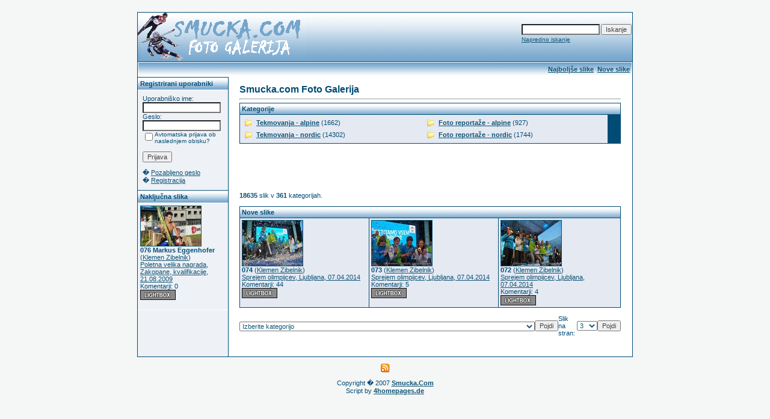

--- FILE ---
content_type: text/html; charset=UTF-8
request_url: http://galerija.smucka.com/index.php?sessionid=9dvll9189tcs5fmcivtu27j1g7
body_size: 8777
content:
<!DOCTYPE HTML PUBLIC "-//W3C//DTD HTML 4.0 Transitional//EN">
<html dir="ltr">
<head>
<title>Smucka.com Foto Galerija</title>
<meta http-equiv="content-type" content="text/html; charset=utf-8">
<link type="text/css" rel="stylesheet" href="./templates/blue/style.css">
<meta http-equiv="imagetoolbar" content="no">
<script language="javascript" type="text/javascript">
<!--

  var captcha_reload_count = 0;
	var captcha_image_url = "./captcha.php?sessionid=3fq548a0leloi08esdsh3ncml3";
  function new_captcha_image() {
    if (captcha_image_url.indexOf('?') == -1) {
		  document.getElementById('captcha_image').src= captcha_image_url+'?c='+captcha_reload_count;
		} else {
		  document.getElementById('captcha_image').src= captcha_image_url+'&c='+captcha_reload_count;
		}

    document.getElementById('captcha_input').value="";
    document.getElementById('captcha_input').focus();
    captcha_reload_count++;
  }

	function opendetailwindow() { 
    window.open('','detailwindow','toolbar=no,scrollbars=yes,resizable=no,width=680,height=480');
  }
  
  function right(e) {
    if ((document.layers || (document.getElementById && !document.all)) && (e.which == 2 || e.which == 3)) {
      alert("� Copyright by Smucka.com Foto Galerija");
      return false;
    }
    else if (event.button == 2 || event.button == 3) {
      alert("� Copyright by Smucka.com Foto Galerija");
      return false;
    }
    return true;
  }

  if (document.layers){
    document.captureEvents(Event.MOUSEDOWN);
    document.onmousedown = right;
  }
  else if (document.all && !document.getElementById){
    document.onmousedown = right;
  }

	document.oncontextmenu = new Function("alert('� Copyright by Smucka.com Foto Galerija');return false");

// -->
</script>
<link rel="alternate" type="application/rss+xml" title="RSS Feed: Smucka.com Foto Galerija (Nove slike)" href="http://galerija.smucka.com/rss.php?action=images" />



<!-- �tevec Google Analitys - www.smucka.com -->


<script type="text/javascript">

  var _gaq = _gaq || [];
  _gaq.push(['_setAccount', 'UA-3481958-1']);
  _gaq.push(['_trackPageview']);

  (function() {
    var ga = document.createElement('script'); ga.type = 'text/javascript'; ga.async = true;
    ga.src = ('https:' == document.location.protocol ? 'https://ssl' : 'http://www') + '.google-analytics.com/ga.js';
    var s = document.getElementsByTagName('script')[0]; s.parentNode.insertBefore(ga, s);
  })();

</script>


<!-- �tevec Google Analitys - www.smucka.com KONEC -->



<!-- �tevec Google Analitys - galerija.smucka.com -->



<script type="text/javascript">

  var _gaq = _gaq || [];
  _gaq.push(['_setAccount', 'UA-3481958-2']);
  _gaq.push(['_trackPageview']);

  (function() {
    var ga = document.createElement('script'); ga.type = 'text/javascript'; ga.async = true;
    ga.src = ('https:' == document.location.protocol ? 'https://ssl' : 'http://www') + '.google-analytics.com/ga.js';
    var s = document.getElementsByTagName('script')[0]; s.parentNode.insertBefore(ga, s);
  })();

</script>


<!-- �tevec Google Analitys - galerija.smucka.com KONEC-->







</head>
<body bgcolor="#FFFFFF" text="#0F5475" link="#0F5475" vlink="#0F5475" alink="#0F5475">
<br />
<table width="800" border="0" cellspacing="0" cellpadding="0" align="center" style="background-image:url('./templates/blue/images/logo.gif');">
  <tr> 
    <td width="280" height="82" style="border-top-width:1px; border-right-width:0px; border-bottom-width:0px; border-left-width:1px; border-color:rgb(0,76,117); border-style:solid;"> 
            <table cellpadding="0" cellspacing="0" width="280" height="80" style="background-image:url('./templates/blue/images/logo2.gif');">
                <tr>
                    <td width="280">
                        <p align="right">&nbsp;</p>
                    </td>
                </tr>
            </table>
    </td> 
    <td width="520" height="82" align="right" style="border-top-width:1px; border-right-width:1px; border-bottom-width:0px; border-left-width:0px; border-color:rgb(0,76,117); border-style:solid;"> 
	      <form method="post" action="./search.php?sessionid=3fq548a0leloi08esdsh3ncml3"><input type="hidden" name="__csrf" value="07992bf3221ab0567ed530178ff5f99e" />

              <table border="0" cellspacing="0" cellpadding="1">
                <tr> 
                  <td> 
                    <input type="text" name="search_keywords" size="15" class="searchinput" />
                  </td>
                  <td> 
                    <input type="submit" value="Iskanje" class="button" name="submit" />
                  </td>
                </tr>
                <tr valign="top"> 
                  <td colspan="2"><a href="./search.php?sessionid=3fq548a0leloi08esdsh3ncml3" class="smalltext">Napredno iskanje</a></td>
                </tr>
              </table>
            </form>
	</td>
  </tr>
  <tr> 
    <td class="bordercolor" width="1000" colspan="2"> 
      <table width="800" border="0" cellspacing="1" cellpadding="0">
        <tr> 
          <td class="tablebgcolor"> 
            <table width="100%" border="0" cellspacing="1" cellpadding="0">
              <tr> 
                <td height="23"> 
                  <table width="100%" border="0" cellspacing="0" cellpadding="0" style="background-image:url('./templates/blue/images/navbar.gif');" height="23">
                    <tr> 
                      <td><img src="./templates/blue/images/spacer.gif" width="4" height="4" alt="" /></td>
                      <td align="right">
						<a href="./top.php?sessionid=3fq548a0leloi08esdsh3ncml3"><b>Najboljše slike</b></a>&nbsp;
						<a href="./search.php?search_new_images=1&amp;sessionid=3fq548a0leloi08esdsh3ncml3"><b>Nove slike</b></a>&nbsp;
					  </td>
                    </tr>
                  </table>
                </td>
              </tr>
            </table>
            <table width="800" border="0" cellspacing="0" cellpadding="0">
              <tr> 
                <td width="150" class="row1" valign="top">
                  <table width="150" border="0" cellspacing="0" cellpadding="0" style="border-top-width:1px; border-right-width:0px; border-bottom-width:0px; border-left-width:0px; border-color:rgb(0,76,117); border-style:solid;">
                    <tr> 
                      <td class="head2" height="20" style="background-image:url('./templates/blue/images/cat.gif');"><img src="./templates/blue/images/spacer.gif" alt="" width="4" height="4" />Registrirani uporabniki</td>
                    </tr>
                    <tr> 
                      <td class="tablebgcolor"><img src="./templates/blue/images/spacer.gif" alt="" width="1" height="1" /></td>
                    </tr>
                    <tr> 
                      <td align="center" class="row1"><table width="100%" border="0" cellpadding="8" cellspacing="0">
  <tr> 
    <td valign="top" align="left"> 
      <form action="./login.php?sessionid=3fq548a0leloi08esdsh3ncml3" method="post"><input type="hidden" name="__csrf" value="07992bf3221ab0567ed530178ff5f99e" />

        Uporabniško ime:<br />
        <input type="text" size="10" name="user_name" class="logininput" />
        <br />
        Geslo:<br />
        <input type="password" size="10" name="user_password" class="logininput" />
        <br />
        <table border="0" cellspacing="0" cellpadding="0">
          <tr valign="top"> 
            <td><input type="checkbox" name="auto_login" value="1" /></td>
            <td><span class="smalltext">Avtomatska prijava ob naslednjem obisku?</span></td>
          </tr>
        </table>
        <br />
		<input type="submit" value="Prijava" / class="button">
      </form>
      � <a href="./member.php?action=lostpassword&amp;sessionid=3fq548a0leloi08esdsh3ncml3">Pozabljeno geslo</a><br />
	  � <a href="./register.php?sessionid=3fq548a0leloi08esdsh3ncml3">Registracija</a></td>
  </tr>
</table>
</td>
                    </tr>
                    <tr> 
                      <td class="tablebgcolor"><img src="./templates/blue/images/spacer.gif" alt="" width="1" height="1" /></td>
                    </tr>
                  </table>
				                    <table width="150" cellspacing="0" cellpadding="0" style="border-top-width:1px; border-right-width:0px; border-bottom-width:0px; border-left-width:0px; border-color:rgb(0,76,117); border-style:solid;">
                    <tr> 
                      <td class="head2" height="20" style="background-image:url('./templates/blue/images/cat.gif');"> <img src="./templates/blue/images/spacer.gif" alt="" width="4" height="4" />Naključna slika</td>
                    </tr>
                    <tr> 
                      <td class="tablebgcolor"><img src="./templates/blue/images/spacer.gif" alt="" width="1" height="1" /></td>
                    </tr>
                    <tr> 
                      <td class="row1" style="padding:4px;">
					    
                        <p><a href="./details.php?image_id=3769&amp;sessionid=3fq548a0leloi08esdsh3ncml3"><img src="./data/thumbnails/67/076 Markus Eggenhofer.jpg" border="1" width="100" height="66" alt="076 Markus Eggenhofer" title="076 Markus Eggenhofer" /></a><br />
<b>076 Markus Eggenhofer</b> <br /> 
(<a href="./member.php?action=showprofile&amp;user_id=1&amp;sessionid=3fq548a0leloi08esdsh3ncml3">Klemen Zibelnik</a>)
<br />
<a href="./categories.php?cat_id=67&amp;sessionid=3fq548a0leloi08esdsh3ncml3">Poletna velika nagrada, Zakopane, kvalifikacije, 21.08.2009</a><br />
Komentarji: 0<br />
<img src="./templates/blue/images/lightbox_off.gif" border="0" alt="" />						<br />
                        <br />
                      </td>
                    </tr>
                    <tr> 
                      <td class="tablebgcolor"><img src="./templates/blue/images/spacer.gif" alt="" width="1" height="1" /></td>
                    </tr>
                  </table>
				                  </td>
                <td width="1" class="bordercolor" valign="top"><img src="./templates/blue/images/spacer.gif" alt="" width="1" height="1" /></td>
                <td width="18" valign="top"><img src="./templates/blue/images/spacer.gif" alt="" width="18" height="18" /></td>
                <td width="100%" valign="top">
				  <br />
                  <span class="title">Smucka.com Foto Galerija</span>
				  <br />
				  <hr size="1" />
                  				  
                  <table width="100%" border="0" cellspacing="0" cellpadding="0">
                    <tr> 
                      <td>
                        <table width="100%" border="0" cellspacing="0" cellpadding="3" style="border-top-width:1px; border-right-width:1px; border-bottom-width:0px; border-left-width:1px; border-color:rgb(0,76,117); border-style:solid;">
                          <tr> 
                            <td class="head1" valign="top" style="background-image:url('./templates/blue/images/cat.gif');" width="100%">Kategorije</td>
                          </tr>
                        </table>
                      </td>
                    </tr>
                  </table>






                  <table width="100%" border="0" cellspacing="0" cellpadding="1">
                    <tr> 
                      <td class="head1" width="811"> 
                        <table width="611" border="0" cellspacing="0" cellpadding="3">
                          <tr> 
                            <td class="row2" valign="top" width="381">
<table width="100%" border="0" cellpadding="0" cellspacing="0">
<tr>
<td valign="top" width="50%" class="catbgcolor">
<table border="0" cellpadding="3" cellspacing="1">
<tr>
<td valign="top">
<table border="0" cellspacing="0" cellpadding="0">
  <tr> 
    <td valign="top">
	  <img src="./templates/blue/images/folder.gif" width="20" height="13" alt="" /> 
      <!--   -->
    </td>
    <td>
	  <a href="./categories.php?cat_id=1&amp;sessionid=3fq548a0leloi08esdsh3ncml3" class="maincat">Tekmovanja - alpine</a>&nbsp;(1662) 
      	</td>
  </tr>
</table>


</td>
</tr>
<tr>
<td valign="top">
<table border="0" cellspacing="0" cellpadding="0">
  <tr> 
    <td valign="top">
	  <img src="./templates/blue/images/folder.gif" width="20" height="13" alt="" /> 
      <!--   -->
    </td>
    <td>
	  <a href="./categories.php?cat_id=2&amp;sessionid=3fq548a0leloi08esdsh3ncml3" class="maincat">Tekmovanja - nordic</a>&nbsp;(14302) 
      	</td>
  </tr>
</table>


</td>
</tr>
</table></td>
<td valign="top" width="50%" class="catbgcolor">
<table border="0" cellpadding="3" cellspacing="1">
<tr>
<td valign="top">
<table border="0" cellspacing="0" cellpadding="0">
  <tr> 
    <td valign="top">
	  <img src="./templates/blue/images/folder.gif" width="20" height="13" alt="" /> 
      <!--   -->
    </td>
    <td>
	  <a href="./categories.php?cat_id=3&amp;sessionid=3fq548a0leloi08esdsh3ncml3" class="maincat">Foto reportaže - alpine</a>&nbsp;(927) 
      	</td>
  </tr>
</table>


</td>
</tr>
<tr>
<td valign="top">
<table border="0" cellspacing="0" cellpadding="0">
  <tr> 
    <td valign="top">
	  <img src="./templates/blue/images/folder.gif" width="20" height="13" alt="" /> 
      <!--   -->
    </td>
    <td>
	  <a href="./categories.php?cat_id=4&amp;sessionid=3fq548a0leloi08esdsh3ncml3" class="maincat">Foto reportaže - nordic</a>&nbsp;(1744) 
      	</td>
  </tr>
</table>


</td>
</tr>
</table>
</td>
</tr>
</table>
</td>
                          </tr>
                        </table>
                      </td>
                    </tr>
                  </table>

<center><table cellspacing=0 cellpadding=0 border=0>
<tr><td background="/x_imagez/SHELL_middle/img_middle-2b_01.gif" width=482 height=68><div style="padding-left:5px; padding-top:1px;">

<!-- ADpartner -->
<script type="text/javascript">
<!--
  adp_zone_id = 'NjkwMiwyLDIsMCsxLDIzNg==';
  adp_zone_width = 468;
  adp_zone_height = 60;
  adp_color_border = 'ffffff';
  adp_color_bg = 'ffffff';
  adp_color_title = '154aab';
  adp_color_link = '154aab';
  adp_color_text = '000000';
// -->
</script>
<script type="text/javascript" src="http://kos.interseek.si/_slave_01/js/serve.js"></script>
<!-- /ADpartner --> 

</div></td></tr>
</table></center>

                  <br />
                  <b>18635</b> slik v <b>361</b> kategorijah.<br />
                  <br />
                                   
                  
                  <table width="100%" border="0" cellspacing="0" cellpadding="0">
                    <tr> 
                      <td class="head1" width="813"> 
                        <table width="100%" border="0" cellspacing="0" cellpadding="3" style="border-top-width:1px; border-right-width:1px; border-bottom-width:0px; border-left-width:1px; border-color:rgb(0,76,117); border-style:solid;">
                          <tr> 
                            <td class="head1" valign="top" style="background-image:url('./templates/blue/images/cat.gif');">Nove slike</td>
                          </tr>
                        </table>
                      </td>
                    </tr>
                    <tr> 
                      <td class="head1" width="100%"><table width="100%" border="0" cellpadding="3" cellspacing="1"><tr class="imagerow1">
<td width="34%" valign="top">
<!-- you wish detail page in a small javascript open window, use <a href="./details.php?image_id=19085&amp;sessionid=3fq548a0leloi08esdsh3ncml3" onclick="opendetailwindow()" target="detailwindow"><img src="./data/thumbnails/364/074.jpg" border="1" width="100" height="75" alt="074" title="074" /></a> -->
<p><a href="./details.php?image_id=19085&amp;sessionid=3fq548a0leloi08esdsh3ncml3"><img src="./data/thumbnails/364/074.jpg" border="1" width="100" height="75" alt="074" title="074" /></a><br />
<b>074</b>  (<a href="./member.php?action=showprofile&amp;user_id=1&amp;sessionid=3fq548a0leloi08esdsh3ncml3">Klemen Zibelnik</a>)
<br />
<a href="./categories.php?cat_id=364&amp;sessionid=3fq548a0leloi08esdsh3ncml3">Sprejem olimpijcev, Ljubljana, 07.04.2014</a><br />
Komentarji: 44<br />
<img src="./templates/blue/images/lightbox_off.gif" border="0" alt="" />
</td>
<td width="34%" valign="top">
<!-- you wish detail page in a small javascript open window, use <a href="./details.php?image_id=19084&amp;sessionid=3fq548a0leloi08esdsh3ncml3" onclick="opendetailwindow()" target="detailwindow"><img src="./data/thumbnails/364/073.jpg" border="1" width="100" height="75" alt="073" title="073" /></a> -->
<p><a href="./details.php?image_id=19084&amp;sessionid=3fq548a0leloi08esdsh3ncml3"><img src="./data/thumbnails/364/073.jpg" border="1" width="100" height="75" alt="073" title="073" /></a><br />
<b>073</b>  (<a href="./member.php?action=showprofile&amp;user_id=1&amp;sessionid=3fq548a0leloi08esdsh3ncml3">Klemen Zibelnik</a>)
<br />
<a href="./categories.php?cat_id=364&amp;sessionid=3fq548a0leloi08esdsh3ncml3">Sprejem olimpijcev, Ljubljana, 07.04.2014</a><br />
Komentarji: 5<br />
<img src="./templates/blue/images/lightbox_off.gif" border="0" alt="" />
</td>
<td width="34%" valign="top">
<!-- you wish detail page in a small javascript open window, use <a href="./details.php?image_id=19083&amp;sessionid=3fq548a0leloi08esdsh3ncml3" onclick="opendetailwindow()" target="detailwindow"><img src="./data/thumbnails/364/072.jpg" border="1" width="100" height="75" alt="072" title="072" /></a> -->
<p><a href="./details.php?image_id=19083&amp;sessionid=3fq548a0leloi08esdsh3ncml3"><img src="./data/thumbnails/364/072.jpg" border="1" width="100" height="75" alt="072" title="072" /></a><br />
<b>072</b>  (<a href="./member.php?action=showprofile&amp;user_id=1&amp;sessionid=3fq548a0leloi08esdsh3ncml3">Klemen Zibelnik</a>)
<br />
<a href="./categories.php?cat_id=364&amp;sessionid=3fq548a0leloi08esdsh3ncml3">Sprejem olimpijcev, Ljubljana, 07.04.2014</a><br />
Komentarji: 4<br />
<img src="./templates/blue/images/lightbox_off.gif" border="0" alt="" />
</td>
</tr>
</table>
</td>
                    </tr>
                  </table>
                  <br />
				  
				  
                  <table width="100%" border="0" cellspacing="0" cellpadding="0">
                    <tr> 
                      <td><form method="post" name="jumpbox" action="./categories.php?sessionid=3fq548a0leloi08esdsh3ncml3"><input type="hidden" name="__csrf" value="07992bf3221ab0567ed530178ff5f99e" />

  <table border="0" cellspacing="0" cellpadding="0">
    <tr> 
      <td valign="bottom">
<select name="cat_id" onchange="if (this.options[this.selectedIndex].value != 0){ forms['jumpbox'].submit() }" class="categoryselect">
<option value="0">Izberite kategorijo</option>
<option value="0">-------------------------------</option>
<option value="1" class="dropdownmarker">Tekmovanja - alpine</option>
<option value="5">-- Alpsko smučanje</option>
<option value="304">---- Sezona 2012/13</option>
<option value="319">------ Svetovni pokal, Kranjska Gora, veleslalom, 09.03.2013</option>
<option value="305">------ Svetovni pokal, Kitzbuehel, smuk, 26.01.2013</option>
<option value="255">---- Sezona 2011/12</option>
<option value="270">------ Svetovni pokal, Kranjska Gora, slalom, 11.03.2012</option>
<option value="267">------ Svetovni pokal, Kranjska Gora, veleslalom, 10.03.2012</option>
<option value="257">------ Svetovni pokal, Kranjska Gora, slalom, 22.01.2012</option>
<option value="256">------ Svetovni pokal, Kitzbuehel, smuk, 21.01.2012</option>
<option value="186">---- Sezona 2010/11</option>
<option value="210">------ Svetovni pokal, Trbiž, superveleslalom, 06.03.2011</option>
<option value="209">------ Svetovni pokal, Kranjska gora, slalom, 06.03.2011</option>
<option value="206">------ Svetovni pokal, Kranjska gora, veleslalom, 05.03.2011</option>
<option value="190">------ Svetovni pokal, Maribor, slalom, 15.01.2011</option>
<option value="187">------ Svetovni pokal, Maribor, veleslalom, 15.01.2011</option>
<option value="103">---- Sezona 2009/10</option>
<option value="136">------ Pokal Loka, Stari Vrh, veleslalom, slalom, 27. in 28.02.2010</option>
<option value="119">------ Svetovni pokal, Maribor, slalom, 17.01.2010</option>
<option value="117">------ Svetovni pokal, Maribor, veleslalom, 16.01.2010</option>
<option value="104">------ Svetovni pokal, Sljeme, sljeme, 06.01.2009</option>
<option value="9">---- Sezona 2008/09</option>
<option value="59">------ Državno prvenstvo Slovenije - Master, Kobla, 21.03.2009</option>
<option value="30">------ Svetovni pokal, Ofterschwang, slalom, 07.03.2009</option>
<option value="22">------ Svetovni pokal, Kranjska Gora, slalom, 01.03.2009</option>
<option value="17">------ Svetovni pokal, Kranjska Gora, veleslalom, 28.02.2009</option>
<option value="25">------ Svetovni pokal, Trbiž, trening, 18.02.2009</option>
<option value="36">------ Svetovni pokal, Kitzbuehel, slalom, 25.01.2009</option>
<option value="37">------ Svetovni pokal, Kitzbuehel, smuk, 24.01.2009</option>
<option value="38">------ Svetovni pokal, Kitzbuehel, superveleslalom, 23.01.2009</option>
<option value="39">------ Svetovni pokal, Kitzbuehel, trening III, 22.01.2009</option>
<option value="40">------ Svetovni pokal, Kitzbuehel, trening II, 21.01.2009</option>
<option value="41">------ Svetovni pokal, Kitzbuehel, trening I, 20.01.2009</option>
<option value="258">-- Deskanje na snegu</option>
<option value="300">---- Sezona 2012/13</option>
<option value="301">------ Evropski pokal, Les 2 Alpes, snežni kanal, 18.01.2013</option>
<option value="259">---- Sezona 2011/12</option>
<option value="260">------ Svetovni pokal, Bad Gastein, paralelni slalom, 15.01.2012</option>
<option value="31">-- Turno smučanje</option>
<option value="109">---- Sezona 2009/10</option>
<option value="130">------ Slovenski pokal, Pokljuka, 13.02.2010</option>
<option value="110">------ Državno prvenstvo, vzpon, Zelenica, 09.01.2010</option>
<option value="32">---- Sezona 2008/09</option>
<option value="55">------ Slovenski pokal, Krvavec, 21.03.2009</option>
<option value="33">------ Slovenski pokal, Okrešelj, 15.03.2009</option>
<option value="35">------ Slovenski pokal, Jezersko, 31.01.2009</option>
<option value="131">-- Karving smučanje</option>
<option value="132">---- Sezona 2009/10</option>
<option value="140">------ Karving pokal, Abetone, 06.03.2010</option>
<option value="133">------ Državno prvenstvo Slovenije, Ulaka, 13.02.2010</option>
<option value="213">-- Smučanje prostega sloga</option>
<option value="214">---- Sezona 2010/11</option>
<option value="215">------ Slovenia Freeski Tour 2011, Kranjska Gora, 05.03.2011</option>
<option value="2" class="dropdownmarker">Tekmovanja - nordic</option>
<option value="6">-- Smučarski skoki</option>
<option value="326">---- Sezona 2013/14</option>
<option value="357">------ Svetovni pokal, Planica, tekma, 23.03.2014</option>
<option value="361">------ Svetovni pokal, Planica, tekma, 22.03.2014</option>
<option value="356">------ Svetovni pokal, Planica, tekma, 22.03.2014</option>
<option value="355">------ Svetovni pokal, Planica, tekma, 21.03.2014</option>
<option value="358">------ Svetovni pokal, Planica, trening, 21.03.2014</option>
<option value="354">------ Svetovni pokal, Planica, trening, 20.03.2014</option>
<option value="353">------ Svetovno prvenstvo v poletih, Harrachov, tekma, 15.03.2014</option>
<option value="352">------ Svetovno prvenstvo v poletih, Harrachov, tekma, 14.03.2014</option>
<option value="351">------ Svetovno prvenstvo v poletih, Harrachov, kvalifikacije, 13.03.2014</option>
<option value="350">------ Celinski pokal, Zakopane, tekma, 08.03.2014</option>
<option value="347">------ Svetovni pokal, Planica, tekma, 26.01.2014</option>
<option value="346">------ Svetovni pokal, Planica, tekma, 25.01.2014</option>
<option value="342">------ Novoletna turneja, Innsbruck, tekma, 04.01.2014</option>
<option value="341">------ Novoletna turneja, Innsbruck, kvalifikacije, 03.01.2014</option>
<option value="340">------ Svetovni pokal, Kuusamo, tekma, 30.11.2013</option>
<option value="339">------ Svetovni pokal, Kuusamo, tekma, 29.11.2013</option>
<option value="338">------ Svetovni pokal, Kuusamo, priprave, 25.11.2013</option>
<option value="336">------ Državno prvenstvo, Zakopane, 08.09.2013</option>
<option value="335">------ FIS pokal, Frenstat, tekma, 31.08.2013</option>
<option value="334">------ FIS pokal, Frenstat, tekma, 30.08.2013</option>
<option value="333">------ FIS pokal, Frenstat, trening, 29.08.2013</option>
<option value="332">------ FIS pokal, Zakopane, tekma, 18.08.2013</option>
<option value="331">------ FIS pokal, Zakopane, tekma, 17.08.2013</option>
<option value="328">------ Celinski pokal, Kranj, tekma, 06.07.2013</option>
<option value="327">------ Revija skokov Mostec, 08.06.2013</option>
<option value="276">---- Sezona 2012/13</option>
<option value="325">------ Tek po velikanki navzgor, Planica, 12.05.2013</option>
<option value="324">------ Svetovni pokal, Planica, tekma, 24.03.2013</option>
<option value="323">------ Svetovni pokal, Planica, tekma, 23.03.2013</option>
<option value="322">------ Svetovni pokal, Planica, tekma, 22.03.2013</option>
<option value="321">------ Svetovni pokal, Planica, trening, 21.03.2013</option>
<option value="315">------ Svetovni pokal, Ljubno ob Savinji, tekma, 17.02.2013</option>
<option value="314">------ Svetovni pokal, Ljubno ob Savinji, tekma, 16.02.2013</option>
<option value="312">------ Svetovni pokal, Harrachov, tekma, 03.02.2013</option>
<option value="307">------ Skoki Grad 2013, Polhov Gradec, 27.01.2013</option>
<option value="299">------ Celinski pokal, Zakopane, tekma, 06.01.2013</option>
<option value="298">------ Celinski pokal, Zakopane, tekma, 05.01.2013</option>
<option value="294">------ Svetovni pokal, Lillehammer, tekma, 25.11.2012</option>
<option value="293">------ Svetovni pokal, Lillehammer, tekma, 24.11.2012</option>
<option value="292">------ Svetovni pokal, Lillehammer, kvalifikacije, 23.11.2012</option>
<option value="289">------ Državno prvenstvo, Planica, 14.10.2012</option>
<option value="286">------ FIS pokal, Wisla, tekma, 09.09.2012</option>
<option value="285">------ FIS pokal, Wisla, tekma, 08.09.2012</option>
<option value="279">------ Poletna velika nagrada, Wisla, tekma, 21.07.2012</option>
<option value="278">------ Poletna velika nagrada, Wisla, tekma, 20.07.2012</option>
<option value="280">------ Poletna velika nagrada, Wisla, kvalifikacije, 19.07.2012</option>
<option value="277">------ Celinski pokal, Kranj, tekma, 07.07.2012</option>
<option value="228">---- Sezona 2011/12</option>
<option value="275">------ Svetovni pokal, Planica, tekma, 18.03.2012</option>
<option value="274">------ Svetovni pokal, Planica, tekma, 17.03.2012</option>
<option value="272">------ Svetovni pokal, Planica, tekma, 16.03.2012</option>
<option value="265">------ Celinski pokal, Wisla, tekma, 26.02.2012</option>
<option value="263">------ Svetovni pokal, Ljubno, tekma, 11.02.2012</option>
<option value="262">------ Državno prvenstvo, Kranj, 08.02.2012</option>
<option value="261">------ FIS pokal, Szczyrk, tekma, 29.01.2012</option>
<option value="254">------ Celinski pokal, Zakopane, tekma, 21.01.2012</option>
<option value="253">------ Svetovni pokal, Zakopane, tekma, 21.01.2012</option>
<option value="245">------ Svetovni pokal, Lillehammer, tekma, 04.12.2011</option>
<option value="244">------ Svetovni pokal, Lillehammer, tekma, 03.12.2011</option>
<option value="241">------ Poletna velika nagrada, Klingenthal, tekma, 03.10.2011</option>
<option value="240">------ Poletna velika nagrada, Klingenthal, kvalifikacije, 02.10.2011</option>
<option value="234">------ Poletna velika nagrada, Zakopane, tekma, 23.07.2011</option>
<option value="233">------ Poletna velika nagrada, Zakopane, tekma, 22.07.2011</option>
<option value="232">------ Poletna velika nagrada, Zakopane, kvalifikacije, 21.07.2011</option>
<option value="231">------ Poletna velika nagrada, Szczyrk, tekma, 20.07.2011</option>
<option value="230">------ Celinski pokal, Kranj, tekma, 03.07.2011</option>
<option value="229">------ Celinski pokal, Kranj, tekma, 02.07.2011</option>
<option value="151">---- Sezona 2010/11</option>
<option value="224">------ Svetovni pokal, Planica, tekma, 20.03.2011</option>
<option value="222">------ Svetovni pokal, Planica, tekma, 19.03.2011</option>
<option value="221">------ Svetovni pokal, Planica, tekma, 18.03.2011</option>
<option value="220">------ Svetovni pokal, Planica, kvalifikacije, 17.03.2011</option>
<option value="219">------ Celinski pokal, Wisla, tekma, 12.03.2011</option>
<option value="202">------ Celinski pokal, Zakopane, tekma, 27.02.2011</option>
<option value="201">------ Celinski pokal, Zakopane, tekma, 26.02.2011</option>
<option value="197">------ Celinski pokal, Kranj, tekma, 19.02.2011</option>
<option value="194">------ Svetovni pokal, Zakopane, tekma, 23.01.2011</option>
<option value="193">------ Svetovni pokal, Zakopane, tekma, 22.01.2011</option>
<option value="192">------ Svetovni pokal, Zakopane, tekma, 21.01.2011</option>
<option value="191">------ Svetovni pokal, Zakopane, kvalifikacije, 20.01.2011</option>
<option value="183">------ Svetovni pokal, Harrachov, tekma, 09.01.2011</option>
<option value="182">------ Svetovni pokal, Harrachov, kvalifikacije, tekma, 08.01.2011</option>
<option value="175">------ Svetovni pokal, Harrachov, tekma, 12.12.2010</option>
<option value="174">------ Svetovni pokal, Harrachov, tekma, 11.12.2010</option>
<option value="173">------ Svetovni pokal, Harrachov, kvalifikacije, 10.12.2010</option>
<option value="171">------ Svetovni pokal, Lillehammer, tekma, 05.12.2010</option>
<option value="170">------ Svetovni pokal, Lillehammer, tekma, 04.12.2010</option>
<option value="169">------ Svetovni pokal, Lillehammer, trening, 03.12.2010</option>
<option value="160">------ Celinski pokal, Wisla, tekma, 03.10.2010</option>
<option value="159">------ Celinski pokal, Wisla, tekma, 02.10.2010</option>
<option value="153">------ Poletna velika nagrada, Wisla, tekma, 20.08.2010</option>
<option value="152">------ Celinski pokal, Kranj, tekma, 03.07.2009</option>
<option value="61">---- Sezona 2009/10</option>
<option value="147">------ Svetovno prvenstvo v poletih, Planica, tekma, 21.03.2010</option>
<option value="146">------ Svetovno prvenstvo v poletih, Planica, podelitev, 20.03.2010</option>
<option value="145">------ Svetovno prvenstvo v poletih, Planica, tekma, 20.03.2010</option>
<option value="144">------ Svetovno prvenstvo v poletih, Planica, tekma, 19.03.2010</option>
<option value="143">------ Svetovno prvenstvo v poletih, Planica, kvalifikacije, 18.03.2010</option>
<option value="142">------ Svetovno prvenstvo v poletih, Planica, preizkus, 17.03.2010</option>
<option value="139">------ Celinski pokal, Wisla, tekma, 28.02.2010</option>
<option value="138">------ Celinski pokal, Wisla, tekma, 27.02.2010</option>
<option value="137">------ Celinski pokal, Wisla, trening, 26.02.2010</option>
<option value="129">------ Celinski pokal, Zakopane, tekma, 07.02.2010</option>
<option value="128">------ Celinski pokal, Zakopane, tekma, 06.02.2010</option>
<option value="127">------ Celinski pokal, Zakopane, trening, 05.02.2010</option>
<option value="126">------ Celinski pokal, Ljubno, tekma, 07.02.2010</option>
<option value="124">------ Svetovni pokal, Zakopane, tekma, 23.01.2010</option>
<option value="123">------ Svetovni pokal, Zakopane, tekma, 22.01.2010</option>
<option value="122">------ Svetovni pokal, Zakopane, trening, 21.01.2010</option>
<option value="76">------ Celinski pokal, Wisla, tekma, 13.09.2009</option>
<option value="75">------ Celinski pokal, Wisla, tekma, 12.09.2009</option>
<option value="69">------ Poletna velika nagrada, Zakopane, tekma, 23.08.2009</option>
<option value="68">------ Poletna velika nagrada, Zakopane, tekma, 22.08.2009</option>
<option value="67">------ Poletna velika nagrada, Zakopane, kvalifikacije, 21.08.2009</option>
<option value="65">------ Celinski pokal, Kranj, tekma, 04.07.2009</option>
<option value="62">------ Meddruštvena tekma, ŠD Gora, 13.06.2009</option>
<option value="10">---- Sezona 2008/09</option>
<option value="54">------ Svetovni pokal, Planica, tekma, 22.03.2009</option>
<option value="53">------ Svetovni pokal, Planica, tekma, 21.03.2009</option>
<option value="51">------ Svetovni pokal, Planica, tekma, 20.03.2009</option>
<option value="49">------ Svetovni pokal, Planica, kvalifikacije, 19.03.2009</option>
<option value="24">------ Svetovno prvenstvo, Liberec, trening, 18.02.2009</option>
<option value="26">------ Celinski pokal, Zakopane, tekma, 08.02.2009</option>
<option value="27">------ Celinski pokal, Zakopane, tekma, 07.02.2009</option>
<option value="28">------ Celinski pokal, Zakopane, trening, 06.02.2009</option>
<option value="42">------ Celinski pokal, Ljubno ob Savinji, tekma, 24.01.2009</option>
<option value="43">------ Celinski pokal, Kranj, tekma, 24.01.2009</option>
<option value="44">------ Celinski pokal, Kranj, trening, 23.01.2009</option>
<option value="95">-- Smučarski tek</option>
<option value="235">---- Sezona 2011/12</option>
<option value="247">------ Svetovni pokal, Rogla, sprint, 18.12.2011</option>
<option value="246">------ Svetovni pokal, Rogla, skupinski start, 17.12.2011</option>
<option value="236">------ Pokal Geoplin, sprint, Ljubljana, 31.08.2011</option>
<option value="96">---- Sezona 2009/10</option>
<option value="98">------ Svetovni pokal, skupinski štart, Rogla, 20.12.2009</option>
<option value="97">------ Svetovni pokal, šprint, Rogla, 20.12.2009</option>
<option value="45">-- Nordijska kombinacija</option>
<option value="195">---- Sezona 2010/11</option>
<option value="196">------ Celinski pokal, Szczyrk, tekma, 13.02.2011</option>
<option value="46">---- Sezona 2008/09</option>
<option value="47">------ Celinski pokal, Kranj, trening, 23.01.2009</option>
<option value="71">-- Biatlon</option>
<option value="362">---- Sezona 2013/14</option>
<option value="363">------ Državno prvenstvo, skupinski štart, Pokljuka, 30.03.2014</option>
<option value="237">---- Sezona 2011/12</option>
<option value="266">------ Svetovno prvenstvo, Ruhpolding, posamicno, 06.03.2012</option>
<option value="252">------ Svetovni pokal, Oberhof, trening, 03.01.2012</option>
<option value="239">------ Državno prvenstvo, zasledovalno, Pokljuka, 18.09.2011</option>
<option value="238">------ Državno prvenstvo, šprint, Pokljuka, 17.09.2011</option>
<option value="176">---- Sezona 2010/11</option>
<option value="226">------ Državno prvenstvo, šprint, Pokljuka, 26.03.2011</option>
<option value="218">------ Svetovno prvenstvo, skupinski štart, Hanti Mansijsk, 11.03.2011</option>
<option value="217">------ Svetovno prvenstvo, štafeta (m), Hanti Mansijsk, 11.03.2011</option>
<option value="216">------ Svetovno prvenstvo, posamično (ž), Hanti Mansijsk, 09.03.2011</option>
<option value="212">------ Svetovno prvenstvo, posamično (m), Hanti Mansijsk, 08.03.2011</option>
<option value="208">------ Svetovno prvenstvo, zasledovalno, Hanti Mansijsk, 06.03.2011</option>
<option value="205">------ Svetovno prvenstvo, šprint, Hanti Mansijsk, 05.03.2011</option>
<option value="204">------ Svetovno prvenstvo, uradni trening, Hanti Mansijsk, 04.03.2011</option>
<option value="203">------ Svetovno prvenstvo, mešane štafete, Hanti Mansijsk, 03.03.2011</option>
<option value="200">------ Svetovno prvenstvo, uradni trening, Hanti Mansijsk, 02.03.2011</option>
<option value="180">------ Svetovni pokal, mešane štafete, Pokljuka, 19.12.2010</option>
<option value="179">------ Svetovni pokal, sprint, Pokljuka, 18.12.2010</option>
<option value="178">------ Svetovni pokal, posamično, Pokljuka, 16.12.2010</option>
<option value="177">------ Svetovni pokal, trening, Pokljuka, 15.12.2010</option>
<option value="72">---- Sezona 2009/10</option>
<option value="121">------ Svetovni pokal, Anterselva, posamično (m), 21.01.2010</option>
<option value="120">------ Svetovni pokal, Anterselva, posamično (ž), 20.01.2010</option>
<option value="116">------ Svetovni pokal, štafeta  (m), Ruhpolding, 17.01.2010</option>
<option value="115">------ Svetovni pokal, zasledovalno (ž), Ruhpolding, 16.01.2010</option>
<option value="114">------ Svetovni pokal, zasledovalno  (m), Ruhpolding, 16.01.2010</option>
<option value="112">------ Svetovni pokal, šprint (m), Ruhpolding, 14.01.2010</option>
<option value="111">------ Svetovni pokal, šprint (ž), Ruhpolding, 13.01.2010</option>
<option value="107">------ Svetovni pokal, skupinski štart, Oberhof, 10.01.2009</option>
<option value="106">------ Svetovni pokal, šprint (m), Oberhof, 09.01.2009</option>
<option value="105">------ Svetovni pokal, šprint (ž), Oberhof, 08.01.2009</option>
<option value="102">------ Svetovni pokal, štafeta (m), Oberhof, 07.01.2010</option>
<option value="101">------ Svetovni pokal, štafeta (ž), Oberhof, 06.01.2010</option>
<option value="100">------ Svetovni pokal, trening, Oberhof, 05.01.2010</option>
<option value="99">------ Državno prvenstvo, skupinski štart, Pokljuka, 03.01.2010</option>
<option value="93">------ Svetovni pokal, posamična tekma, Pokljuka, moški, 17.12.2009</option>
<option value="92">------ Svetovni pokal, posamična tekma, Pokljuka, ženske, 17.12.2009</option>
<option value="77">------ Poletno svetovno prvenstvo, Oberhof, zasledovalna tekma, 27.09.2009</option>
<option value="73">------ Državno prvenstvo, Pokljuka, šprint, 16.09.2009</option>
<option value="3" class="dropdownmarker">Foto reportaže - alpine</option>
<option value="7">-- Alpsko smučanje</option>
<option value="343">---- Sezona 2013/14</option>
<option value="364">------ Sprejem olimpijcev, Ljubljana, 07.04.2014</option>
<option value="349">------ Novinarska konferenca Pokal Vitranc, Ljubljana, 28.02.2014</option>
<option value="344">------ FIS snežna kontrola, Kranjska Gora, 23.01.2014</option>
<option value="281">---- Sezona 2012/13</option>
<option value="320">------ Sprejem Tine Maze in ostalih športnikov, Ljubljana, 19.03.2013</option>
<option value="308">------ Konec kariere Andrej Jerman, Ljubljana, 28.01.2013</option>
<option value="309">------ Utrinki iz Kitzbühla, 27.01.2013</option>
<option value="306">------ Podelitev nagrad smuk, Kitzbuehel, 26.01.2013</option>
<option value="303">------ Podelitev nagrad superveleslalom, Kitzbuehel, 25.01.2013</option>
<option value="282">------ Novinarska konferenca pred odhodom v Čile, Ljubljana, 21.08.2012</option>
<option value="268">---- Sezona 2011/12</option>
<option value="269">------ Svetovni pokal, Kranjska gora, žreb številk za slalom, 10.03.2011</option>
<option value="149">---- Sezona 2010/11</option>
<option value="207">------ Svetovni pokal, Kranjska gora, žreb številk za slalom, 05.03.2011</option>
<option value="198">------ Sprejem &quot;zlate Tine&quot;, Ljubljana, 20.02.2011</option>
<option value="189">------ Svetovni pokal, Maribor, žreb številk za slalom, 15.01.2011</option>
<option value="188">------ Svetovni pokal, Maribor, žreb številk za veleslalom, 14.01.2011</option>
<option value="185">------ Novinarska konferenca pred Zlato lisico, Maribor, 14.01.2011</option>
<option value="184">------ Svetovni pokal, Maribor, priprave, 14.01.2011</option>
<option value="166">------ Novinarska konferenca pred novo sezono, Ljubljana, 02.11.2010</option>
<option value="161">------ Novinarska konferenca pred Soeldnom, Ljubljana, 18.10.2010</option>
<option value="150">------ Novinarska konferenca ob podpisu pogodbe s Tino Maze, Smlednik, 01.07.2010</option>
<option value="78">---- Sezona 2009/10</option>
<option value="148">------ Novinarska konferenca vodstva zveze, Ljubljana, 03.05.2010</option>
<option value="118">------ Svetovni pokal, Maribor, žrebanje štratnih številk, slalom, 16.01.2010</option>
<option value="113">------ Svetovni pokal, Maribor, žrebanje štratnih številk, veleslalom, 15.01.2010</option>
<option value="79">------ Novinarska konferenca pred pričetkom sezone, Ljubljana, 19.10.2009</option>
<option value="11">---- Sezona 2008/09</option>
<option value="20">------ X-Plozija zabave, Kranjska Gora, 28.02.2009</option>
<option value="19">------ Svetovni pokal, Kranjska Gora, žrebanje štartni številk, slalom, 28.02.2009</option>
<option value="18">------ Veleslalom glasbenikov, Kranjska Gora, 28.02.2009</option>
<option value="16">------ Svetovni pokal, Kranjska Gora, zrebanje startnih stevilk, veleslalom, 27.02.2009</option>
<option value="15">------ Novinarska konferenca: Slovenski tekmovalci pred tekmami v Kranjski Gori, 27.02.2009</option>
<option value="13">------ Svetovni pokal, Kranjska Gora, priprave, 27.02.2009</option>
<option value="34">------ Svetovno prvenstvo, Val d'Isere, priprave, 02.02.2009</option>
<option value="154">-- Deskanje na snegu</option>
<option value="155">---- Sezona 2010/11</option>
<option value="181">------ Grilomentary, Ljubljana, 23.12.2010</option>
<option value="156">------ Novinarska konferenca pred sezono, 01.10.2010</option>
<option value="4" class="dropdownmarker">Foto reportaže - nordic</option>
<option value="8">-- Smučarski skoki</option>
<option value="329">---- Sezona 2013/14</option>
<option value="360">------ Svetovni pokal, Planica, podelitev številk, 22.03.2011</option>
<option value="359">------ Svetovni pokal, Planica, podelitev številk, 21.03.2011</option>
<option value="348">------ Novinarska konferenca po tekmah v Sapporu, Ljubljana, 27.01.2014</option>
<option value="345">------ Novinarska konferenca skakalk pred tekmami v Planici, Planica, 23.01.2014</option>
<option value="337">------ Podelitev priznanj pokal Cockta, Bohinjska Bistrica, 22.11.2013</option>
<option value="330">------ Novinarska konferenca pred poletno veliko nagrado, Ljubljana, 23.07.2013</option>
<option value="287">---- Sezona 2012/13</option>
<option value="318">------ Novinarska konferenca po svetovnem prvenstvu, Ljubljana, 04.03.2013</option>
<option value="317">------ Novinarska konferenca pred svetovnim prvenstvom, Ljubljana, 18.02.2013</option>
<option value="313">------ Novinarska konferenca pred Ljubnem, Ljubljana, 13.02.2013</option>
<option value="311">------ Novinarska konferenca po Harrachovu, Ljubljana, 04.02.2013</option>
<option value="310">------ Novinarska konferenca po Vikersundu in MSP, Ljubljana, 29.01.2013</option>
<option value="302">------ Novinarska konferenca po Sapporu, Ljubljana, 22.01.2013</option>
<option value="297">------ &quot;Planica v Ljubljani&quot;, Ljubljana, 21.12.2012</option>
<option value="296">------ Novinarska konferenca nordijskih smučarjev, Ljubljana, 21.12.2012</option>
<option value="295">------ Novinarska konferenca skakalcev in kombinatorcev po prvih tekmah, Ljubljana, 04.12.2012</option>
<option value="291">------ Novinarska konferenca skakalcev in kombinatorcev pred sezono, Ljubljana, 17.11.2012</option>
<option value="290">------ Novinarska konferenca skakalk pred sezono, Ljubljana, 16.11.2012</option>
<option value="288">------ Skakalci v Planici, 18.09.2012</option>
<option value="250">---- Sezona 2011/12</option>
<option value="273">------ Svetovni pokal, Planica, podelitev številk, 17.03.2012</option>
<option value="264">------ Sprejem po medaljah v Vikersundu v Ljubljani, 28.02.2012</option>
<option value="251">------ Novinarska konferenca: Skakalci pred novoletno turnejo, 27.12.2011</option>
<option value="158">---- Sezona 2010/11</option>
<option value="227">------ Sprejem za Petro Majdič in Primoža Peterko, Ljubljana, 21.04.2011</option>
<option value="223">------ Svetovni pokal, Planica, podelitev številk, 19.03.2011</option>
<option value="211">------ Sprejem za bronaste nordijce, Ljubljana, 08.03.2011</option>
<option value="199">------ Novinarska konferenca pred SP Oslo 2011, Ljubljana, 21.02.2011</option>
<option value="157">------ Novinarska konferenca: po poletni veliki nagradi, 05.10.2010</option>
<option value="63">---- Sezona 2009/10</option>
<option value="141">------ Novinarska konferenca, Planica, 16.03.2010</option>
<option value="94">------ Novinarska konferenca: Rogla, 18.12.2009</option>
<option value="70">------ Novinarska konferenca: Po zmagi Roberta Kranjca v Hakubi, 02.09.2009</option>
<option value="66">------ Novinarska konferenca: Pred tekmami poletne velike nagrade, 04.08.2009</option>
<option value="64">------ Novinarska konferenca: Pred tekmami celinskega pokala v Kranju in Velenju, 29.06.2009</option>
<option value="12">---- Sezona 2008/09</option>
<option value="60">------ Novinarska konferenca: Planica 2009 - poročilo, 15.05.2009</option>
<option value="52">------ Svetovni pokal, Planica, podelitev startnih številk, 20.03.2009</option>
<option value="50">------ Svetovni pokal, Planica, zabava za otroke, 19.03.2009</option>
<option value="48">------ Novinarska konferenca: Planica 2009, 17.03.2009</option>
<option value="14">------ Priprave v Planici, 27.02.2009</option>
<option value="23">------ Novinarska konferenca: Nordijci pred svetovnim prvenstvom, 16.02.2009</option>
<option value="29">------ Skoki z alpskimi smučmi, Gora pri Komendi, 15.02.2009</option>
<option value="56">-- Smučarski tek</option>
<option value="248">---- Sezona 2011/12</option>
<option value="249">------ Novinarska konferenca: pred Tour de Skijem, 27.12.2011</option>
<option value="164">---- Sezona 2010/11</option>
<option value="225">------ Slovo Petre Majdič, Dol pri Ljubljani, 22.03.2011</option>
<option value="168">------ Novinarska konferenca po prvih tekmah, Ljubljana, 30.11.2010</option>
<option value="165">------ Novinarska konferenca tekačev pred sezono, Ljubljana, 27.10.2010</option>
<option value="87">---- Sezona 2009/10</option>
<option value="135">------ Sprejem Petre Majdič, Dol pri Ljubljani, 01.03.2010</option>
<option value="134">------ Sprejem Petre Majdič, Brnik, 01.03.2010</option>
<option value="108">------ Novinarska konferenca Petre Majdič in Roberta Kranjca, Ljubljana, 11.01.2010</option>
<option value="88">------ Rogla pred svetovnim pokalom, 14.12.2009</option>
<option value="85">------ Novinarska konferenca: Vesna Fabjan tretje mesto Duesseldorf, 07.12.2009</option>
<option value="57">---- Sezona 2008/09</option>
<option value="58">------ Novinarska konferenca: Petra Majdič po sezoni, 24.03.2009</option>
<option value="80">-- Biatlon</option>
<option value="283">---- Sezona 2012/13</option>
<option value="316">------ Novinarska konferenca po svetovnem prvenstvu, Ljubljana, 18.02.2013</option>
<option value="284">------ Forni Avoltri, trening, 22.08.2012</option>
<option value="242">---- Sezona 2011/12</option>
<option value="271">------ Sprejem po medaljah v Ruhpoldingu v Ljubljani, 12.03.2012</option>
<option value="243">------ Pokljuka, trening, 22.10.2011</option>
<option value="162">---- Sezona 2010/11</option>
<option value="172">------ Pokljuka pred svetovnim pokalom, 12.12.2010</option>
<option value="167">------ Tiskovna konferenca Jakova Faka, Zagreb, 19.11.2010</option>
<option value="163">------ Trening Slovencev na Pokljuki, 27.10.2010</option>
<option value="81">---- Sezona 2009/10</option>
<option value="91">------ Pokljuka pred svetovnim pokalom, 16.12.2009</option>
<option value="90">------ Pokljuka pred svetovnim pokalom, 15.12.2009</option>
<option value="89">------ Pokljuka pred svetovnim pokalom, 14.12.2009</option>
<option value="86">------ Novinarska konferenca: SP Pokljuka, Ljubljana, 10.12.2009</option>
<option value="84">------ Pokljuka pred svetovnim pokalom, 06.12.2009</option>
<option value="83">------ Novinarska konferenca: Biatlonci pred sezono, Ljubljana, 24.11.2009</option>
<option value="82">------ Trening reprezentance, Pokljuka, 05.11.2009</option>
</select>
</td>
      <td valign="top"> 
        <input type="submit" value="Pojdi" / class="button">
      </td>
    </tr>
  </table>
</form>
</td>
                      <td align="right"><form method="post" action="index.php?sessionid=3fq548a0leloi08esdsh3ncml3"><input type="hidden" name="__csrf" value="07992bf3221ab0567ed530178ff5f99e" />

  <table border="0" cellspacing="0" cellpadding="0">
    <tr> 
      <td>Slik na stran:&nbsp;</td>
      <td>
<select onchange="if (this.options[this.selectedIndex].value != 0 && typeof forms['perpagebox'] != 'undefined'){ forms['perpagebox'].submit() }" name="setperpage" class="setperpageselect">
<option value="3">3</option>
<option value="6">6</option>
<option value="9">9</option>
<option value="12">12</option>
<option value="15">15</option>
<option value="18">18</option>
<option value="21">21</option>
<option value="24">24</option>
<option value="27">27</option>
<option value="30">30</option>
<option value="33">33</option>
<option value="36">36</option>
<option value="39">39</option>
<option value="42">42</option>
<option value="45">45</option>
<option value="48">48</option>
<option value="51">51</option>
<option value="54">54</option>
<option value="57">57</option>
<option value="60">60</option>
</select>
</td>
      <td> 
        <input type="submit" value="Pojdi" name="submit" / class="button">
      </td>
    </tr>
  </table>
</form>
</td>
                    </tr>
                  </table>
                  <p style="line-height:100%; margin-top:0; margin-bottom:0;">&nbsp;</p>
                                    <p style="line-height:100%; margin-top:0; margin-bottom:0;">&nbsp;</p>
                </td>
                <td width="19" valign="top"><img src="./templates/blue/images/spacer.gif" alt="" width="19" height="19" /></td>
              </tr>
            </table>
          </td>
        </tr>
      </table>
    </td>
  </tr>
</table>






<p align="center">
  <a href="http://galerija.smucka.com/rss.php?action=images"><img src="./templates/blue/images/rss.gif" border="0" width="15" height="15" alt="RSS Feed: Smucka.com Foto Galerija (Nove slike)" /></a>
</p>

<p align="center">
Copyright � 2007 <a href="http://www.smucka.com" target="_blank"><b>Smucka.Com</b></a><br>
Script by <a href="http://www.4homepages.de" target="_blank"><b>4homepages.de</b></a>
  
</p>
</body>
</html>